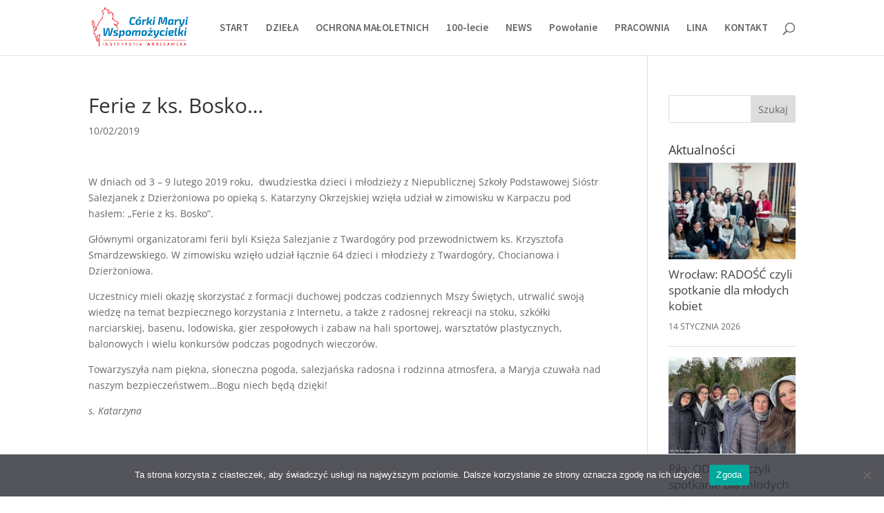

--- FILE ---
content_type: text/css
request_url: https://cmw.osw.pl/wp-content/et-cache/global/et-divi-customizer-global.min.css?ver=1768290800
body_size: 1079
content:
body,.et_pb_column_1_2 .et_quote_content blockquote cite,.et_pb_column_1_2 .et_link_content a.et_link_main_url,.et_pb_column_1_3 .et_quote_content blockquote cite,.et_pb_column_3_8 .et_quote_content blockquote cite,.et_pb_column_1_4 .et_quote_content blockquote cite,.et_pb_blog_grid .et_quote_content blockquote cite,.et_pb_column_1_3 .et_link_content a.et_link_main_url,.et_pb_column_3_8 .et_link_content a.et_link_main_url,.et_pb_column_1_4 .et_link_content a.et_link_main_url,.et_pb_blog_grid .et_link_content a.et_link_main_url,body .et_pb_bg_layout_light .et_pb_post p,body .et_pb_bg_layout_dark .et_pb_post p{font-size:14px}.et_pb_slide_content,.et_pb_best_value{font-size:15px}#top-menu li a{font-size:15px}body.et_vertical_nav .container.et_search_form_container .et-search-form input{font-size:15px!important}#main-footer{background-color:rgba(0,24,40,0.49)}#footer-bottom{background-color:rgba(0,18,33,0.79)}#footer-info,#footer-info a{color:#ffffff}#footer-info{font-size:15px}#footer-bottom .et-social-icon a{color:rgba(0,25,33,0.95)}@media only screen and (min-width:981px){#main-footer .footer-widget h4,#main-footer .widget_block h1,#main-footer .widget_block h2,#main-footer .widget_block h3,#main-footer .widget_block h4,#main-footer .widget_block h5,#main-footer .widget_block h6{font-size:15px}.et_header_style_left #et-top-navigation,.et_header_style_split #et-top-navigation{padding:33px 0 0 0}.et_header_style_left #et-top-navigation nav>ul>li>a,.et_header_style_split #et-top-navigation nav>ul>li>a{padding-bottom:33px}.et_header_style_split .centered-inline-logo-wrap{width:65px;margin:-65px 0}.et_header_style_split .centered-inline-logo-wrap #logo{max-height:65px}.et_pb_svg_logo.et_header_style_split .centered-inline-logo-wrap #logo{height:65px}.et_header_style_centered #top-menu>li>a{padding-bottom:12px}.et_header_style_slide #et-top-navigation,.et_header_style_fullscreen #et-top-navigation{padding:24px 0 24px 0!important}.et_header_style_centered #main-header .logo_container{height:65px}#logo{max-height:77%}.et_pb_svg_logo #logo{height:77%}.et_header_style_centered.et_hide_primary_logo #main-header:not(.et-fixed-header) .logo_container,.et_header_style_centered.et_hide_fixed_logo #main-header.et-fixed-header .logo_container{height:11.7px}}@media only screen and (min-width:1350px){.et_pb_row{padding:27px 0}.et_pb_section{padding:54px 0}.single.et_pb_pagebuilder_layout.et_full_width_page .et_post_meta_wrapper{padding-top:81px}.et_pb_fullwidth_section{padding:0}}	#main-header,#et-top-navigation{font-family:'Source Sans Pro',Helvetica,Arial,Lucida,sans-serif}.et_post_meta_wrapper img:last-child{display:none}.et_pb_post .et_pb_section{padding-top:0}#footer-info{float:none;text-align:center}#footer-widgets .et_pb_social_media_follow li{padding-left:4px}#footer-widgets .et_pb_social_media_follow li::before{content:none}.img_1procent{margin-left:1em}.blog .et_pb_post>a>img{float:left;width:35%;margin-right:2em}#post-45 h3{line-height:1.3em}#phone-footer{color:#fff;font-weight:bold}#top-menu-nav .sub-menu li{border-bottom:1px solid #fff5;width:88%;padding:3px 20px;margin-left:1em}#top-menu-nav .sub-menu li:last-child{border-bottom:0px}.page-template-default #content-area .et_post_meta_wrapper img:last-child{display:none}.news-template-default #content-area .et_post_meta_wrapper img:last-child{display:inline-block}.page-template-default #content-area .type-page>img{display:none}#main-content .widget_nav_menu li{border-collapse:collapse;border-bottom:1px solid #d9f2fe;margin-bottom:0}#main-content .widget_nav_menu li:first-child{border-top:1px solid #d9f2fe}#main-content .widget_nav_menu li a{display:block;font-size:1.1em;color:#000;padding:12px 5px 12px 10px}#main-content .widget_nav_menu li a:hover{background-color:#0080bb;color:#fff}#main-content .et_pb_widget_area .current-menu-item a{color:#005c87;border-left:3px solid #005c87}#main-content .wpnaw-news-grid-main.design-50 h2.wpnaw-news-title{background-color:#0080bc;margin-left:0!important}#post-1973 .et_pb_section{padding-top:0}#post-1973 .et_pb_fullwidth_header{padding-bottom:5px}#map{width:100%;height:440px;position:relative;overflow:hidden}.et_portfolio_image a{border:2px solid #b4b4b4}.et_portfolio_image{border:2px solid #b4b4b4}.et_portfolio_image img{border:4px solid #fff}.et_fullscreen_slider .et_pb_slides,.et_fullscreen_slider .et_pb_slide,.et_fullscreen_slider .et_pb_container{min-height:100%!important;height:100%!important}.et_pb_more_button.et_pb_button{background-color:#0b85bf!important;border-color:#8aabbe!important;color:#fff!important}

--- FILE ---
content_type: application/javascript
request_url: https://cmw.osw.pl/wp-content/plugins/wp-news-and-widget-pro/assets/js/wpnw-pro-public.js?ver=2.1
body_size: 754
content:
jQuery( document ).ready(function($) {

	// Initialize slick slider
    $( '.wpnaw-news-slider' ).each(function( index ) {

        var slider_id   = $(this).attr('id');
        var slider_conf = $.parseJSON( $(this).closest('.wpnw-pro-news-slider-wrp').find('.wpnw-pro-slider-conf').attr('data-conf') );

        if( typeof(slider_id) != 'undefined' && slider_id != '' ) {

            if(slider_conf.newdesign == 'design-1' || slider_conf.newdesign == 'design-2' || slider_conf.newdesign == 'design-3' || slider_conf.newdesign == 'design-4' || slider_conf.newdesign == 'design-5'){ 
                slidestoshow = 1; 
            } else {
                slidestoshow = parseInt(slider_conf.slides_column);
                
                var slider_res = [{
                    breakpoint: 1023,
                    settings: {
                        slidesToShow: (slidestoshow > 2) ? 2 : slidestoshow,
                        slidesToScroll: 1,
                    }
                },{
                    breakpoint: 767,
                    settings: {
                        slidesToShow: (slidestoshow > 2) ? 2 : slidestoshow,
                        slidesToScroll: 1
                    }
                },{
                    breakpoint: 479,
                    settings: {
                        slidesToShow: 1,
                        slidesToScroll: 1,
                        dots: false
                    }
                },{
                    breakpoint: 319,
                    settings: {
                        slidesToShow: 1,
                        slidesToScroll: 1,
                        dots: false
                    }
                }]
            }

            jQuery('#'+slider_id).slick({
                dots            : (slider_conf.dots) == "true" ? true : false,
                infinite        : (slider_conf.loop) == "true" ? true : false,
                arrows          : (slider_conf.arrows) == "true" ? true : false,
                speed           : parseInt(slider_conf.speed),
                autoplay        : (slider_conf.autoplay) == "true" ? true : false,
                autoplaySpeed   : parseInt(slider_conf.autoplay_interval),
                slidesToShow    : slidestoshow,
                slidesToScroll  : parseInt(slider_conf.slides_scroll),
                centerMode      : (slider_conf.centermode) == "true" ? true : false,
                rtl             : (slider_conf.rtl) == "true" ? true : false,
                mobileFirst     : (WpnwPro.is_mobile == 1) ? true : false,
                responsive      : slider_res
            });
        } // End if
    });
	
	// Initialize slick slider for Gridbox Slider
    $( '.wpnaw-news-gridbox-slider' ).each(function( index ) {
        
        var slider_id   = $(this).attr('id');
        var slider_conf = $.parseJSON( $(this).closest('.wpnw-pro-news-gridbox-slider-wrp').find('.wpnw-pro-gridboxslider-conf').attr('data-conf') );
        
        if( typeof(slider_id) != 'undefined' && slider_id != '' && slider_conf != null ) {
            
            jQuery('#'+slider_id).slick({
                dots            : (slider_conf.dots) == "true" ? true : false,
                infinite        : true,
                speed           : parseInt(slider_conf.speed),
                arrows          : (slider_conf.arrows) == "true" ? true : false,
                autoplay        : (slider_conf.autoplay) == "true" ? true : false,
                autoplaySpeed   : parseInt(slider_conf.autoplay_interval),
                slidesToShow    : 1,
                slidesToScroll  : 1,
                rtl             : (WpnwPro.is_rtl == 1) ? true : false,
            });
        }
    });

    // Initialize slick slider for widget
    $( '.wpnw-pro-news-slider-widget' ).each(function( index ) {
        
        var slider_id   = $(this).attr('id');
        var slider_conf = $.parseJSON( $(this).closest('.wpnw-pro-news-widget-wrp').find('.wpnw-pro-slider-conf').attr('data-conf') );
        
        if( typeof(slider_id) != 'undefined' && slider_id != '' && slider_conf != null ) {
            
            jQuery('#'+slider_id).slick({
                dots            : (slider_conf.dots) == "true" ? true : false,
                infinite        : true,
                speed           : parseInt(slider_conf.speed),
                arrows          : (slider_conf.arrows) == "true" ? true : false,
                autoplay        : (slider_conf.autoplay) == "true" ? true : false,
                autoplaySpeed   : parseInt(slider_conf.autoplay_interval),
                slidesToShow    : 1,
                slidesToScroll  : 1,
                rtl             : (WpnwPro.is_rtl == 1) ? true : false,
            });
        }
    });

    // Initialize news vertical ticker
    $( '.wpnw-pro-newsticker' ).each(function( index ) {
        var slider_id   = $(this).attr('id');
        var slider_conf = $.parseJSON( $(this).parent('.wpnw-pro-news-widget-wrp').find('.wpnw-pro-slider-conf').attr('data-conf') );
        
        if( typeof(slider_id) != 'undefined' && slider_id != '' ) {
            
            jQuery('#'+slider_id).vTicker({
                speed     : parseInt(slider_conf.speed),
                height    : parseInt(slider_conf.height),
                padding   : 5,
                pause     : parseInt(slider_conf.pause)
            });
        }
    });

    // Initialize news ticker
    $(window).bind("load", function() {
        $( '.wpnw-ticker-wrp' ).each(function( index ) {
            
            var ticker_id   = $(this).attr('id');
            var ticker_conf = $.parseJSON( $(this).find('.wpnw-pro-ticker-conf').attr('data-conf') );

            if( typeof(ticker_id) != 'undefined' && ticker_id != '' && ticker_conf != 'undefined' ) {
                $("#"+ticker_id).wposTicker({
                    effect      : ticker_conf.ticker_effect,
                    autoplay    : (ticker_conf.autoplay == 'false') ? false : true,
                    timer       : parseInt(ticker_conf.speed),
                    border      : true,
                    fontstyle   : ticker_conf.font_style,
                });
            }
        });
    });
});